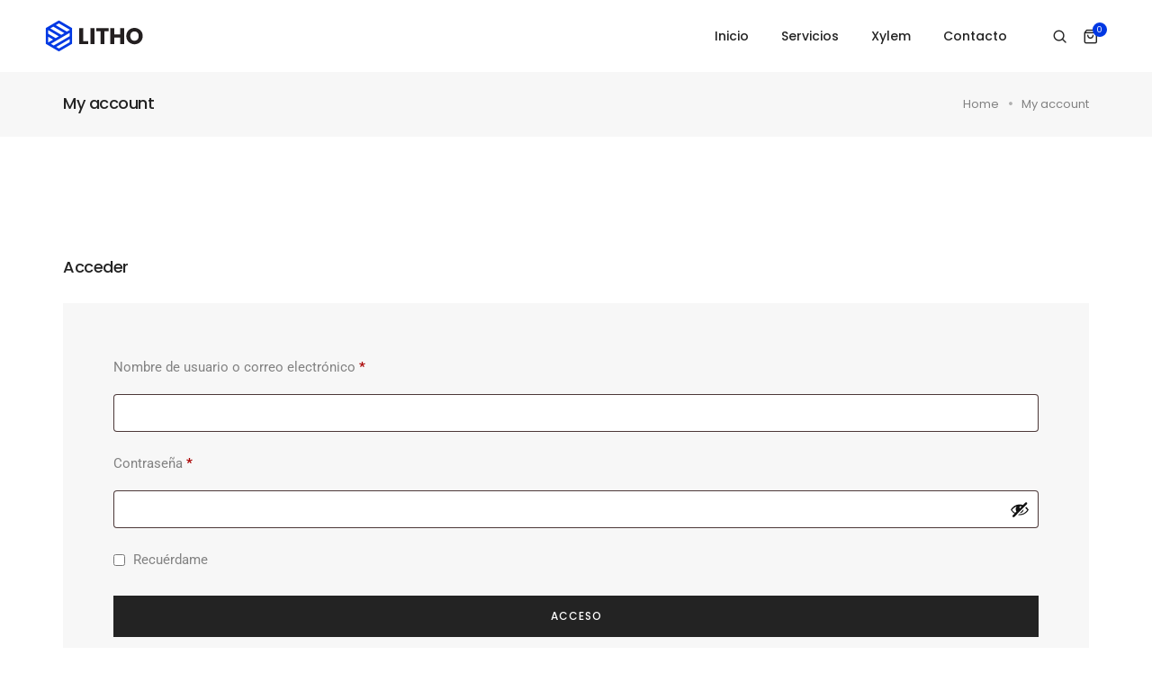

--- FILE ---
content_type: text/css
request_url: https://intec-castellon.com/wp-content/uploads/elementor/css/post-6923.css?ver=1744083307
body_size: 956
content:
.elementor-widget-section .scroll-to-down-text{font-family:var( --e-global-typography-primary-font-family ), Sans-serif;font-weight:var( --e-global-typography-primary-font-weight );}.elementor-6923 .elementor-element.elementor-element-3c0af0c9 > .elementor-container > .elementor-column > .elementor-widget-wrap{align-content:center;align-items:center;}.elementor-6923 .elementor-element.elementor-element-3c0af0c9:not(.elementor-motion-effects-element-type-background), .elementor-6923 .elementor-element.elementor-element-3c0af0c9 > .elementor-motion-effects-container > .elementor-motion-effects-layer{background-color:#FFFFFF;}.elementor-6923 .elementor-element.elementor-element-3c0af0c9{transition:background 0.3s, border 0.3s, border-radius 0.3s, box-shadow 0.3s;padding:0px 35px 0px 35px;}.elementor-6923 .elementor-element.elementor-element-3c0af0c9 > .elementor-background-overlay{transition:background 0.3s, border-radius 0.3s, opacity 0.3s;}.elementor-bc-flex-widget .elementor-6923 .elementor-element.elementor-element-3fea7c90.elementor-column .elementor-widget-wrap{align-items:center;}.elementor-6923 .elementor-element.elementor-element-3fea7c90.elementor-column.elementor-element[data-element_type="column"] > .elementor-widget-wrap.elementor-element-populated{align-content:center;align-items:center;}.elementor-6923 .elementor-element.elementor-element-233ad247.elementor-column > .elementor-widget-wrap{justify-content:flex-end;}.elementor-widget-litho-mega-menu .navbar-collapse .navbar-nav > li > a.nav-link{font-family:var( --e-global-typography-primary-font-family ), Sans-serif;font-weight:var( --e-global-typography-primary-font-weight );}.elementor-widget-litho-mega-menu .navbar-collapse .navbar-nav li.simple-dropdown ul.sub-menu > li.item-depth-1 > a, .elementor-widget-litho-mega-menu .navbar-collapse .navbar-nav li.simple-dropdown ul.sub-menu > li.item-depth-1 > span.handler{font-family:var( --e-global-typography-primary-font-family ), Sans-serif;font-weight:var( --e-global-typography-primary-font-weight );}.elementor-widget-litho-mega-menu .navbar-collapse .navbar-nav .dropdown-menu.megamenu-content h5, .elementor-widget-litho-mega-menu .navbar-collapse .navbar-nav .dropdown-menu.megamenu-content .elementor-widget-litho-simple-navigation .title{font-family:var( --e-global-typography-primary-font-family ), Sans-serif;font-weight:var( --e-global-typography-primary-font-weight );}.elementor-widget-litho-mega-menu .navbar-collapse .navbar-nav .dropdown-menu.megamenu-content li a{font-family:var( --e-global-typography-primary-font-family ), Sans-serif;font-weight:var( --e-global-typography-primary-font-weight );}.elementor-widget-litho-mega-menu .navbar-collapse .navbar-nav li.simple-dropdown ul.sub-menu > li > ul.sub-menu > li > a, .elementor-widget-litho-mega-menu .navbar-collapse .navbar-nav li.simple-dropdown ul.sub-menu > li > ul.sub-menu > li > span.handler{font-family:var( --e-global-typography-primary-font-family ), Sans-serif;font-weight:var( --e-global-typography-primary-font-weight );}.elementor-widget-litho-mega-menu .navbar-collapse .navbar-nav li.simple-dropdown ul.sub-menu > li > ul.sub-menu > li > ul.sub-menu > li > a, .elementor-widget-litho-mega-menu .navbar-collapse .navbar-nav li.simple-dropdown ul.sub-menu > li > ul.sub-menu > li > ul.sub-menu > li > span.handler{font-family:var( --e-global-typography-primary-font-family ), Sans-serif;font-weight:var( --e-global-typography-primary-font-weight );}.elementor-6923 .elementor-element.elementor-element-4f5e84e{width:auto;max-width:auto;}.elementor-6923 .elementor-element.elementor-element-4f5e84e > .elementor-widget-container{margin:0px 15px 0px 0px;}.elementor-6923 .elementor-element.elementor-element-4f5e84e .navbar-collapse{justify-content:flex-end;}.elementor-6923 .elementor-element.elementor-element-4f5e84e .navbar-collapse .navbar-nav > li > a.nav-link{color:#232323;}.elementor-6923 .elementor-element.elementor-element-4f5e84e .navbar-collapse .navbar-nav .nav-item.megamenu:hover > a{color:rgba(0, 0, 0, 0.6);}.elementor-6923 .elementor-element.elementor-element-4f5e84e .navbar-collapse .navbar-nav .nav-item.simple-dropdown:hover > a{color:rgba(0, 0, 0, 0.6);}.elementor-6923 .elementor-element.elementor-element-4f5e84e .navbar-collapse .navbar-nav .nav-item.megamenu.current-menu-item > a{color:rgba(0, 0, 0, 0.6);}.elementor-6923 .elementor-element.elementor-element-4f5e84e .navbar-collapse .navbar-nav .nav-item.simple-dropdown.current-menu-item > a{color:rgba(0, 0, 0, 0.6);}.elementor-6923 .elementor-element.elementor-element-4f5e84e .navbar-collapse .navbar-nav .nav-item.megamenu.current-menu-ancestor > a{color:rgba(0, 0, 0, 0.6);}.elementor-6923 .elementor-element.elementor-element-4f5e84e .navbar-collapse .navbar-nav .nav-item.simple-dropdown.current-menu-ancestor > a{color:rgba(0, 0, 0, 0.6);}.elementor-6923 .elementor-element.elementor-element-4f5e84e .navbar-collapse .navbar-nav .nav-item.simple-dropdown > a.active{color:rgba(0, 0, 0, 0.6);}.elementor-widget-litho-search-form .search-form-box .search-label{font-family:var( --e-global-typography-primary-font-family ), Sans-serif;font-weight:var( --e-global-typography-primary-font-weight );}.elementor-widget-litho-search-form .search-form-box .search-input, .elementor-widget-litho-search-form .search-form-simple-box .search-input{font-family:var( --e-global-typography-primary-font-family ), Sans-serif;font-weight:var( --e-global-typography-primary-font-weight );}.elementor-widget-litho-search-form .search-form-wrapper .search-close{font-family:var( --e-global-typography-primary-font-family ), Sans-serif;font-weight:var( --e-global-typography-primary-font-weight );}.elementor-widget-litho-search-form .search-button .search-label{font-family:var( --e-global-typography-primary-font-family ), Sans-serif;font-weight:var( --e-global-typography-primary-font-weight );}.elementor-6923 .elementor-element.elementor-element-1edd770c{width:auto;max-width:auto;align-self:center;}.elementor-6923 .elementor-element.elementor-element-1edd770c.elementor-view-stacked .elementor-icon{background-color:#232323;}.elementor-6923 .elementor-element.elementor-element-1edd770c.elementor-view-framed .elementor-icon, .elementor-6923 .elementor-element.elementor-element-1edd770c.elementor-view-default .elementor-icon{color:#232323;border-color:#232323;}.elementor-6923 .elementor-element.elementor-element-1edd770c.elementor-view-framed .elementor-icon, .elementor-6923 .elementor-element.elementor-element-1edd770c.elementor-view-default .elementor-icon svg{fill:#232323;}.elementor-6923 .elementor-element.elementor-element-1edd770c.elementor-view-stacked .elementor-icon:hover{background-color:rgba(0, 0, 0, 0.6);}.elementor-6923 .elementor-element.elementor-element-1edd770c.elementor-view-framed .elementor-icon:hover, .elementor-6923 .elementor-element.elementor-element-1edd770c.elementor-view-default .elementor-icon:hover{color:rgba(0, 0, 0, 0.6);border-color:rgba(0, 0, 0, 0.6);}.elementor-6923 .elementor-element.elementor-element-1edd770c.elementor-view-framed .elementor-icon:hover, .elementor-6923 .elementor-element.elementor-element-1edd770c.elementor-view-default .elementor-icon:hover svg{fill:rgba(0, 0, 0, 0.6);}.elementor-6923 .elementor-element.elementor-element-1edd770c .search-form-box .search-button, .elementor-6923 .elementor-element.elementor-element-1edd770c .search-form-box .search-button{color:#232323;border-color:#232323;}.elementor-6923 .elementor-element.elementor-element-1edd770c .search-form-box .search-button, .elementor-6923 .elementor-element.elementor-element-1edd770c .search-form-box .search-button svg{fill:#232323;}.elementor-6923 .elementor-element.elementor-element-1edd770c .search-form-box .search-label{font-weight:400;}.elementor-6923 .elementor-element.elementor-element-1edd770c .search-form-box .search-input, .elementor-6923 .elementor-element.elementor-element-1edd770c .search-form-simple-box .search-input{font-weight:300;}.elementor-6923 .elementor-element.elementor-element-1edd770c .search-form-wrapper .search-close{font-weight:300;}.elementor-widget-litho-woocommerce-cart .cart_list li .product-detail a{font-family:var( --e-global-typography-primary-font-family ), Sans-serif;font-weight:var( --e-global-typography-primary-font-weight );}.elementor-widget-litho-woocommerce-cart .litho-top-cart-wrapper .cart_list li .product-detail .quantity, .elementor-widget-litho-woocommerce-cart .litho-top-cart-wrapper .cart_list li .product-detail .amount{font-family:var( --e-global-typography-primary-font-family ), Sans-serif;font-weight:var( --e-global-typography-primary-font-weight );}.elementor-widget-litho-woocommerce-cart .litho-top-cart-wrapper .buttons a{font-family:var( --e-global-typography-primary-font-family ), Sans-serif;font-weight:var( --e-global-typography-primary-font-weight );}.elementor-6923 .elementor-element.elementor-element-5e4cde49{width:auto;max-width:auto;}.elementor-6923 .elementor-element.elementor-element-5e4cde49 .litho-top-cart-wrapper .litho-cart-icon{color:#232323;}.elementor-6923 .elementor-element.elementor-element-5e4cde49 .litho-top-cart-wrapper:hover .litho-cart-icon{color:rgba(0, 0, 0, 0.6);}@media(max-width:1024px){.elementor-6923 .elementor-element.elementor-element-3c0af0c9{padding:0px 25px 0px 25px;}.elementor-6923 .elementor-element.elementor-element-4f5e84e > .elementor-widget-container{margin:0px 0px 0px 15px;}.elementor-6923 .elementor-element.elementor-element-4f5e84e{order:9;}}@media(max-width:767px){.elementor-6923 .elementor-element.elementor-element-3c0af0c9{padding:0px 0px 0px 0px;}.elementor-6923 .elementor-element.elementor-element-3fea7c90{width:50%;}.elementor-6923 .elementor-element.elementor-element-233ad247{width:50%;}}@media(min-width:768px){.elementor-6923 .elementor-element.elementor-element-3fea7c90{width:20%;}.elementor-6923 .elementor-element.elementor-element-233ad247{width:80%;}}@media(max-width:1024px) and (min-width:768px){.elementor-6923 .elementor-element.elementor-element-3fea7c90{width:50%;}.elementor-6923 .elementor-element.elementor-element-233ad247{width:50%;}}

--- FILE ---
content_type: text/css
request_url: https://intec-castellon.com/wp-content/uploads/elementor/css/post-18115.css?ver=1744021855
body_size: 1479
content:
.elementor-widget-section .scroll-to-down-text{font-family:var( --e-global-typography-primary-font-family ), Sans-serif;font-weight:var( --e-global-typography-primary-font-weight );}.elementor-18115 .elementor-element.elementor-element-780de16f{margin-top:0px;margin-bottom:0px;padding:0px 0px 0px 0px;}.elementor-18115 .elementor-element.elementor-element-7fa4fb9b > .elementor-element-populated{padding:0px 0px 0px 0px !important;}.elementor-18115 .elementor-element.elementor-element-65c273a7{padding:6% 0% 6% 0%;}.elementor-18115 .elementor-element.elementor-element-22f8c0d1 > .elementor-widget-container{margin:-10px 0px 0px 20px;}.elementor-18115 .elementor-element.elementor-element-22f8c0d1 .default-logo, .elementor-18115 .elementor-element.elementor-element-22f8c0d1 .mobile-logo{width:202px;max-width:1000px;max-height:1000px;}.elementor-widget-image .widget-image-caption{color:var( --e-global-color-text );font-family:var( --e-global-typography-text-font-family ), Sans-serif;font-weight:var( --e-global-typography-text-font-weight );}.elementor-18115 .elementor-element.elementor-element-1167bf47 > .elementor-widget-container{margin:5px 5px 5px 5px;}.elementor-18115 .elementor-element.elementor-element-1167bf47 img{width:60%;}.elementor-18115 .elementor-element.elementor-element-59475dc3 > .elementor-widget-container{margin:6px 6px 6px 6px;}.elementor-18115 .elementor-element.elementor-element-59475dc3 img{width:100%;}.elementor-18115 .elementor-element.elementor-element-2a2b6282{--spacer-size:10px;}.elementor-widget-heading .elementor-heading-title{font-family:var( --e-global-typography-primary-font-family ), Sans-serif;font-weight:var( --e-global-typography-primary-font-weight );color:var( --e-global-color-primary );}.elementor-18115 .elementor-element.elementor-element-42c24a5{text-align:center;}.elementor-18115 .elementor-element.elementor-element-42c24a5 .elementor-heading-title{font-family:"Poppins", Sans-serif;font-size:14px;font-weight:500;}.elementor-widget-divider{--divider-color:var( --e-global-color-secondary );}.elementor-widget-divider .elementor-divider__text{color:var( --e-global-color-secondary );font-family:var( --e-global-typography-secondary-font-family ), Sans-serif;font-weight:var( --e-global-typography-secondary-font-weight );}.elementor-widget-divider.elementor-view-stacked .elementor-icon{background-color:var( --e-global-color-secondary );}.elementor-widget-divider.elementor-view-framed .elementor-icon, .elementor-widget-divider.elementor-view-default .elementor-icon{color:var( --e-global-color-secondary );border-color:var( --e-global-color-secondary );}.elementor-widget-divider.elementor-view-framed .elementor-icon, .elementor-widget-divider.elementor-view-default .elementor-icon svg{fill:var( --e-global-color-secondary );}.elementor-18115 .elementor-element.elementor-element-5aeb44c3{--divider-border-style:solid;--divider-color:#000;--divider-border-width:1px;}.elementor-18115 .elementor-element.elementor-element-5aeb44c3 .elementor-divider-separator{width:83%;margin:0 auto;margin-center:0;}.elementor-18115 .elementor-element.elementor-element-5aeb44c3 .elementor-divider{text-align:center;padding-block-start:6px;padding-block-end:6px;}.elementor-widget-icon-list .elementor-icon-list-item:not(:last-child):after{border-color:var( --e-global-color-text );}.elementor-widget-icon-list .elementor-icon-list-icon i{color:var( --e-global-color-primary );}.elementor-widget-icon-list .elementor-icon-list-icon svg{fill:var( --e-global-color-primary );}.elementor-widget-icon-list .elementor-icon-list-item > .elementor-icon-list-text, .elementor-widget-icon-list .elementor-icon-list-item > a{font-family:var( --e-global-typography-text-font-family ), Sans-serif;font-weight:var( --e-global-typography-text-font-weight );}.elementor-widget-icon-list .elementor-icon-list-text{color:var( --e-global-color-secondary );}.elementor-18115 .elementor-element.elementor-element-67d18e9e .elementor-icon-list-icon i{color:#2596BE;transition:color 0.3s;}.elementor-18115 .elementor-element.elementor-element-67d18e9e .elementor-icon-list-icon svg{fill:#2596BE;transition:fill 0.3s;}.elementor-18115 .elementor-element.elementor-element-67d18e9e{--e-icon-list-icon-size:14px;--icon-vertical-offset:0px;}.elementor-18115 .elementor-element.elementor-element-67d18e9e .elementor-icon-list-item > .elementor-icon-list-text, .elementor-18115 .elementor-element.elementor-element-67d18e9e .elementor-icon-list-item > a{font-family:"Roboto", Sans-serif;font-size:13px;font-weight:400;}.elementor-18115 .elementor-element.elementor-element-67d18e9e .elementor-icon-list-text{transition:color 0.3s;}.elementor-18115 .elementor-element.elementor-element-458aa71f{--spacer-size:79px;}.elementor-18115 .elementor-element.elementor-element-65004966{text-align:center;}.elementor-18115 .elementor-element.elementor-element-65004966 .elementor-heading-title{font-family:"Poppins", Sans-serif;font-size:14px;font-weight:500;}.elementor-18115 .elementor-element.elementor-element-1ad315e4{--divider-border-style:solid;--divider-color:#000;--divider-border-width:1px;}.elementor-18115 .elementor-element.elementor-element-1ad315e4 .elementor-divider-separator{width:83%;margin:0 auto;margin-center:0;}.elementor-18115 .elementor-element.elementor-element-1ad315e4 .elementor-divider{text-align:center;padding-block-start:6px;padding-block-end:6px;}.elementor-18115 .elementor-element.elementor-element-6de7d6cf .elementor-icon-list-icon i{color:#2596BE;transition:color 0.3s;}.elementor-18115 .elementor-element.elementor-element-6de7d6cf .elementor-icon-list-icon svg{fill:#2596BE;transition:fill 0.3s;}.elementor-18115 .elementor-element.elementor-element-6de7d6cf{--e-icon-list-icon-size:14px;--icon-vertical-offset:0px;}.elementor-18115 .elementor-element.elementor-element-6de7d6cf .elementor-icon-list-item > .elementor-icon-list-text, .elementor-18115 .elementor-element.elementor-element-6de7d6cf .elementor-icon-list-item > a{font-family:"Roboto", Sans-serif;font-size:13px;font-weight:400;}.elementor-18115 .elementor-element.elementor-element-6de7d6cf .elementor-icon-list-text{transition:color 0.3s;}.elementor-18115 .elementor-element.elementor-element-79cb61fc{text-align:center;}.elementor-18115 .elementor-element.elementor-element-79cb61fc .elementor-heading-title{font-family:"Poppins", Sans-serif;font-size:14px;font-weight:500;}.elementor-18115 .elementor-element.elementor-element-14aaeb43{--divider-border-style:solid;--divider-color:#000;--divider-border-width:1px;}.elementor-18115 .elementor-element.elementor-element-14aaeb43 .elementor-divider-separator{width:83%;margin:0 auto;margin-center:0;}.elementor-18115 .elementor-element.elementor-element-14aaeb43 .elementor-divider{text-align:center;padding-block-start:6px;padding-block-end:6px;}.elementor-18115 .elementor-element.elementor-element-5294ed94 .elementor-icon-list-icon i{color:#2596BE;transition:color 0.3s;}.elementor-18115 .elementor-element.elementor-element-5294ed94 .elementor-icon-list-icon svg{fill:#2596BE;transition:fill 0.3s;}.elementor-18115 .elementor-element.elementor-element-5294ed94{--e-icon-list-icon-size:14px;--icon-vertical-offset:0px;}.elementor-18115 .elementor-element.elementor-element-5294ed94 .elementor-icon-list-item > .elementor-icon-list-text, .elementor-18115 .elementor-element.elementor-element-5294ed94 .elementor-icon-list-item > a{font-family:"Roboto", Sans-serif;font-size:13px;font-weight:400;}.elementor-18115 .elementor-element.elementor-element-5294ed94 .elementor-icon-list-text{transition:color 0.3s;}.elementor-18115 .elementor-element.elementor-element-4f25edb{--spacer-size:19px;}.elementor-18115 .elementor-element.elementor-element-347c052c{--spacer-size:59px;}.elementor-18115 .elementor-element.elementor-element-207aef79{text-align:center;}.elementor-18115 .elementor-element.elementor-element-207aef79 .elementor-heading-title{font-family:"Poppins", Sans-serif;font-size:14px;font-weight:500;}.elementor-18115 .elementor-element.elementor-element-710c9b21{--divider-border-style:solid;--divider-color:#000;--divider-border-width:1px;}.elementor-18115 .elementor-element.elementor-element-710c9b21 .elementor-divider-separator{width:83%;margin:0 auto;margin-center:0;}.elementor-18115 .elementor-element.elementor-element-710c9b21 .elementor-divider{text-align:center;padding-block-start:6px;padding-block-end:6px;}.elementor-18115 .elementor-element.elementor-element-dd9fd3 .elementor-icon-list-icon i{color:#2596BE;transition:color 0.3s;}.elementor-18115 .elementor-element.elementor-element-dd9fd3 .elementor-icon-list-icon svg{fill:#2596BE;transition:fill 0.3s;}.elementor-18115 .elementor-element.elementor-element-dd9fd3{--e-icon-list-icon-size:14px;--icon-vertical-offset:0px;}.elementor-18115 .elementor-element.elementor-element-dd9fd3 .elementor-icon-list-item > .elementor-icon-list-text, .elementor-18115 .elementor-element.elementor-element-dd9fd3 .elementor-icon-list-item > a{font-family:"Roboto", Sans-serif;font-size:13px;font-weight:400;}.elementor-18115 .elementor-element.elementor-element-dd9fd3 .elementor-icon-list-text{transition:color 0.3s;}.elementor-18115 .elementor-element.elementor-element-5cabca0e{text-align:center;}.elementor-18115 .elementor-element.elementor-element-5cabca0e .elementor-heading-title{font-family:"Poppins", Sans-serif;font-size:14px;font-weight:500;}.elementor-18115 .elementor-element.elementor-element-218129c4{--divider-border-style:solid;--divider-color:#000;--divider-border-width:1px;}.elementor-18115 .elementor-element.elementor-element-218129c4 .elementor-divider-separator{width:83%;margin:0 auto;margin-center:0;}.elementor-18115 .elementor-element.elementor-element-218129c4 .elementor-divider{text-align:center;padding-block-start:6px;padding-block-end:6px;}.elementor-18115 .elementor-element.elementor-element-7aa42e69 .elementor-icon-list-icon i{color:#2596BE;transition:color 0.3s;}.elementor-18115 .elementor-element.elementor-element-7aa42e69 .elementor-icon-list-icon svg{fill:#2596BE;transition:fill 0.3s;}.elementor-18115 .elementor-element.elementor-element-7aa42e69{--e-icon-list-icon-size:14px;--icon-vertical-offset:0px;}.elementor-18115 .elementor-element.elementor-element-7aa42e69 .elementor-icon-list-item > .elementor-icon-list-text, .elementor-18115 .elementor-element.elementor-element-7aa42e69 .elementor-icon-list-item > a{font-family:"Roboto", Sans-serif;font-size:13px;font-weight:400;}.elementor-18115 .elementor-element.elementor-element-7aa42e69 .elementor-icon-list-text{transition:color 0.3s;}.elementor-18115 .elementor-element.elementor-element-43ea6570{--spacer-size:59px;}.elementor-18115 .elementor-element.elementor-element-36871cb{--spacer-size:19px;}.elementor-18115 .elementor-element.elementor-element-4b739b42{text-align:center;}.elementor-18115 .elementor-element.elementor-element-4b739b42 .elementor-heading-title{font-family:"Poppins", Sans-serif;font-size:14px;font-weight:500;}.elementor-18115 .elementor-element.elementor-element-34539d69{--divider-border-style:solid;--divider-color:#000;--divider-border-width:1px;}.elementor-18115 .elementor-element.elementor-element-34539d69 .elementor-divider-separator{width:83%;margin:0 auto;margin-center:0;}.elementor-18115 .elementor-element.elementor-element-34539d69 .elementor-divider{text-align:center;padding-block-start:6px;padding-block-end:6px;}.elementor-18115 .elementor-element.elementor-element-2e38635c .elementor-icon-list-icon i{color:#2596BE;transition:color 0.3s;}.elementor-18115 .elementor-element.elementor-element-2e38635c .elementor-icon-list-icon svg{fill:#2596BE;transition:fill 0.3s;}.elementor-18115 .elementor-element.elementor-element-2e38635c{--e-icon-list-icon-size:14px;--icon-vertical-offset:0px;}.elementor-18115 .elementor-element.elementor-element-2e38635c .elementor-icon-list-item > .elementor-icon-list-text, .elementor-18115 .elementor-element.elementor-element-2e38635c .elementor-icon-list-item > a{font-family:"Roboto", Sans-serif;font-size:13px;font-weight:400;}.elementor-18115 .elementor-element.elementor-element-2e38635c .elementor-icon-list-text{transition:color 0.3s;}.elementor-18115 .elementor-element.elementor-element-23db69e{--divider-border-style:solid;--divider-color:#B7B7B7;--divider-border-width:1px;}.elementor-18115 .elementor-element.elementor-element-23db69e > .elementor-widget-container{margin:-35px 0px 0px 0px;}.elementor-18115 .elementor-element.elementor-element-23db69e .elementor-divider-separator{width:100%;}.elementor-18115 .elementor-element.elementor-element-23db69e .elementor-divider{padding-block-start:15px;padding-block-end:15px;}.elementor-18115 .elementor-element.elementor-element-61c32ed6{border-style:solid;border-width:0px 0px 0px 0px;margin-top:-34px;margin-bottom:-34px;padding:0px 0px 0px 0px;}.elementor-18115 .elementor-element.elementor-element-61c32ed6, .elementor-18115 .elementor-element.elementor-element-61c32ed6 > .elementor-background-overlay{border-radius:0px 0px 0px 0px;}.elementor-widget-litho-heading .litho-primary-title, .elementor-widget-litho-heading .litho-primary-title a{font-family:var( --e-global-typography-primary-font-family ), Sans-serif;font-weight:var( --e-global-typography-primary-font-weight );}.elementor-widget-litho-heading .litho-secondary-title, .elementor-widget-litho-heading .litho-secondary-title a{font-family:var( --e-global-typography-primary-font-family ), Sans-serif;font-weight:var( --e-global-typography-primary-font-weight );}.elementor-18115 .elementor-element.elementor-element-65aa37d7, .elementor-18115 .elementor-element.elementor-element-65aa37d7 .litho-heading{text-align:center;}.elementor-18115 .elementor-element.elementor-element-65aa37d7 .litho-primary-title, .elementor-18115 .elementor-element.elementor-element-65aa37d7 .litho-primary-title a{font-family:"Poppins", Sans-serif;font-size:13px;font-weight:500;}.elementor-18115 .elementor-element.elementor-element-65aa37d7 .litho-primary-title{white-space:normal;}.elementor-18115 .elementor-element.elementor-element-65aa37d7 .horizontal-separator{height:0px;width:10%;display:inline-block;vertical-align:middle;}.elementor-18115 .elementor-element.elementor-element-58427396, .elementor-18115 .elementor-element.elementor-element-58427396 .litho-heading{text-align:center;}.elementor-18115 .elementor-element.elementor-element-58427396 .litho-primary-title, .elementor-18115 .elementor-element.elementor-element-58427396 .litho-primary-title a{font-family:"Poppins", Sans-serif;font-size:13px;font-weight:500;}.elementor-18115 .elementor-element.elementor-element-58427396 .litho-primary-title{white-space:normal;}.elementor-18115 .elementor-element.elementor-element-58427396 .horizontal-separator{height:0px;width:10%;display:inline-block;vertical-align:middle;}.elementor-18115 .elementor-element.elementor-element-52590487, .elementor-18115 .elementor-element.elementor-element-52590487 .litho-heading{text-align:center;}.elementor-18115 .elementor-element.elementor-element-52590487 .litho-primary-title, .elementor-18115 .elementor-element.elementor-element-52590487 .litho-primary-title a{font-family:"Poppins", Sans-serif;font-size:13px;font-weight:500;}.elementor-18115 .elementor-element.elementor-element-52590487 .litho-primary-title{white-space:normal;}.elementor-18115 .elementor-element.elementor-element-52590487 .horizontal-separator{height:1px;width:10%;display:inline-block;vertical-align:middle;}@media(max-width:1024px){.elementor-18115 .elementor-element.elementor-element-65c273a7{padding:50px 25px 50px 25px;}.elementor-18115 .elementor-element.elementor-element-13d1ae6c > .elementor-element-populated{margin:0px 0px 40px 0px;--e-column-margin-right:0px;--e-column-margin-left:0px;}.elementor-18115 .elementor-element.elementor-element-65600dad > .elementor-element-populated{margin:0px 0px 40px 0px;--e-column-margin-right:0px;--e-column-margin-left:0px;}}@media(max-width:767px){.elementor-18115 .elementor-element.elementor-element-65c273a7{padding:50px 0px 50px 0px;}.elementor-18115 .elementor-element.elementor-element-13d1ae6c > .elementor-element-populated{margin:0px 0px 25px 0px;--e-column-margin-right:0px;--e-column-margin-left:0px;}.elementor-18115 .elementor-element.elementor-element-65600dad > .elementor-element-populated{margin:0px 0px 25px 0px;--e-column-margin-right:0px;--e-column-margin-left:0px;}.elementor-18115 .elementor-element.elementor-element-3309a7c > .elementor-element-populated{margin:0px 0px 25px 0px;--e-column-margin-right:0px;--e-column-margin-left:0px;}}@media(min-width:768px){.elementor-18115 .elementor-element.elementor-element-13d1ae6c{width:21.659%;}.elementor-18115 .elementor-element.elementor-element-65600dad{width:26.882%;}.elementor-18115 .elementor-element.elementor-element-3309a7c{width:25.518%;}.elementor-18115 .elementor-element.elementor-element-35462643{width:25.857%;}.elementor-18115 .elementor-element.elementor-element-46f0686b{width:33.972%;}.elementor-18115 .elementor-element.elementor-element-235a828e{width:30.131%;}.elementor-18115 .elementor-element.elementor-element-2cfd3e79{width:35.228%;}}@media(max-width:1024px) and (min-width:768px){.elementor-18115 .elementor-element.elementor-element-13d1ae6c{width:50%;}.elementor-18115 .elementor-element.elementor-element-65600dad{width:50%;}.elementor-18115 .elementor-element.elementor-element-3309a7c{width:50%;}}